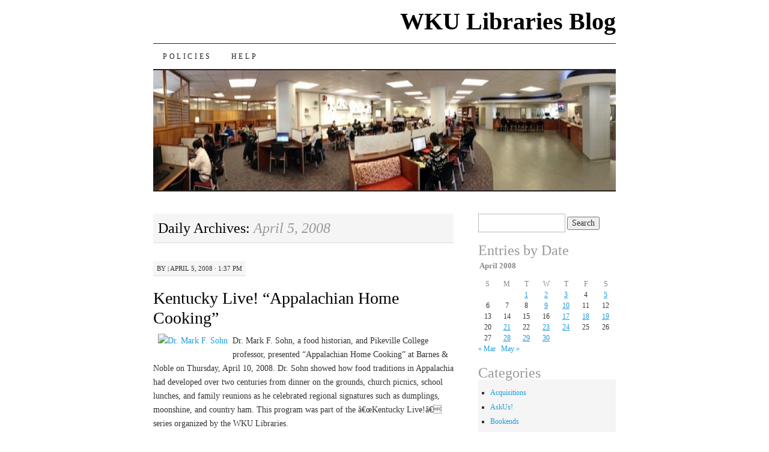

--- FILE ---
content_type: text/html; charset=UTF-8
request_url: https://library.blog.wku.edu/2008/04/05/
body_size: 8302
content:
<!DOCTYPE html>
<!--[if IE 7]>
<html id="ie7" lang="en-US">
<![endif]-->
<!--[if (gt IE 7) | (!IE)]><!-->
<html lang="en-US">
<!--<![endif]-->
<head>
<meta charset="UTF-8" />
<title>05 | April | 2008 | WKU Libraries Blog</title>
<link rel="profile" href="http://gmpg.org/xfn/11" />
<link rel="pingback" href="" />
<meta name='robots' content='max-image-preview:large' />
<link rel="alternate" type="application/rss+xml" title="WKU Libraries Blog &raquo; Feed" href="https://library.blog.wku.edu/feed/" />
<link rel="alternate" type="application/rss+xml" title="WKU Libraries Blog &raquo; Comments Feed" href="https://library.blog.wku.edu/comments/feed/" />
<style id='wp-img-auto-sizes-contain-inline-css' type='text/css'>
img:is([sizes=auto i],[sizes^="auto," i]){contain-intrinsic-size:3000px 1500px}
/*# sourceURL=wp-img-auto-sizes-contain-inline-css */
</style>
<style id='wp-emoji-styles-inline-css' type='text/css'>

	img.wp-smiley, img.emoji {
		display: inline !important;
		border: none !important;
		box-shadow: none !important;
		height: 1em !important;
		width: 1em !important;
		margin: 0 0.07em !important;
		vertical-align: -0.1em !important;
		background: none !important;
		padding: 0 !important;
	}
/*# sourceURL=wp-emoji-styles-inline-css */
</style>
<style id='wp-block-library-inline-css' type='text/css'>
:root{--wp-block-synced-color:#7a00df;--wp-block-synced-color--rgb:122,0,223;--wp-bound-block-color:var(--wp-block-synced-color);--wp-editor-canvas-background:#ddd;--wp-admin-theme-color:#007cba;--wp-admin-theme-color--rgb:0,124,186;--wp-admin-theme-color-darker-10:#006ba1;--wp-admin-theme-color-darker-10--rgb:0,107,160.5;--wp-admin-theme-color-darker-20:#005a87;--wp-admin-theme-color-darker-20--rgb:0,90,135;--wp-admin-border-width-focus:2px}@media (min-resolution:192dpi){:root{--wp-admin-border-width-focus:1.5px}}.wp-element-button{cursor:pointer}:root .has-very-light-gray-background-color{background-color:#eee}:root .has-very-dark-gray-background-color{background-color:#313131}:root .has-very-light-gray-color{color:#eee}:root .has-very-dark-gray-color{color:#313131}:root .has-vivid-green-cyan-to-vivid-cyan-blue-gradient-background{background:linear-gradient(135deg,#00d084,#0693e3)}:root .has-purple-crush-gradient-background{background:linear-gradient(135deg,#34e2e4,#4721fb 50%,#ab1dfe)}:root .has-hazy-dawn-gradient-background{background:linear-gradient(135deg,#faaca8,#dad0ec)}:root .has-subdued-olive-gradient-background{background:linear-gradient(135deg,#fafae1,#67a671)}:root .has-atomic-cream-gradient-background{background:linear-gradient(135deg,#fdd79a,#004a59)}:root .has-nightshade-gradient-background{background:linear-gradient(135deg,#330968,#31cdcf)}:root .has-midnight-gradient-background{background:linear-gradient(135deg,#020381,#2874fc)}:root{--wp--preset--font-size--normal:16px;--wp--preset--font-size--huge:42px}.has-regular-font-size{font-size:1em}.has-larger-font-size{font-size:2.625em}.has-normal-font-size{font-size:var(--wp--preset--font-size--normal)}.has-huge-font-size{font-size:var(--wp--preset--font-size--huge)}.has-text-align-center{text-align:center}.has-text-align-left{text-align:left}.has-text-align-right{text-align:right}.has-fit-text{white-space:nowrap!important}#end-resizable-editor-section{display:none}.aligncenter{clear:both}.items-justified-left{justify-content:flex-start}.items-justified-center{justify-content:center}.items-justified-right{justify-content:flex-end}.items-justified-space-between{justify-content:space-between}.screen-reader-text{border:0;clip-path:inset(50%);height:1px;margin:-1px;overflow:hidden;padding:0;position:absolute;width:1px;word-wrap:normal!important}.screen-reader-text:focus{background-color:#ddd;clip-path:none;color:#444;display:block;font-size:1em;height:auto;left:5px;line-height:normal;padding:15px 23px 14px;text-decoration:none;top:5px;width:auto;z-index:100000}html :where(.has-border-color){border-style:solid}html :where([style*=border-top-color]){border-top-style:solid}html :where([style*=border-right-color]){border-right-style:solid}html :where([style*=border-bottom-color]){border-bottom-style:solid}html :where([style*=border-left-color]){border-left-style:solid}html :where([style*=border-width]){border-style:solid}html :where([style*=border-top-width]){border-top-style:solid}html :where([style*=border-right-width]){border-right-style:solid}html :where([style*=border-bottom-width]){border-bottom-style:solid}html :where([style*=border-left-width]){border-left-style:solid}html :where(img[class*=wp-image-]){height:auto;max-width:100%}:where(figure){margin:0 0 1em}html :where(.is-position-sticky){--wp-admin--admin-bar--position-offset:var(--wp-admin--admin-bar--height,0px)}@media screen and (max-width:600px){html :where(.is-position-sticky){--wp-admin--admin-bar--position-offset:0px}}

/*# sourceURL=wp-block-library-inline-css */
</style><style id='global-styles-inline-css' type='text/css'>
:root{--wp--preset--aspect-ratio--square: 1;--wp--preset--aspect-ratio--4-3: 4/3;--wp--preset--aspect-ratio--3-4: 3/4;--wp--preset--aspect-ratio--3-2: 3/2;--wp--preset--aspect-ratio--2-3: 2/3;--wp--preset--aspect-ratio--16-9: 16/9;--wp--preset--aspect-ratio--9-16: 9/16;--wp--preset--color--black: #000000;--wp--preset--color--cyan-bluish-gray: #abb8c3;--wp--preset--color--white: #ffffff;--wp--preset--color--pale-pink: #f78da7;--wp--preset--color--vivid-red: #cf2e2e;--wp--preset--color--luminous-vivid-orange: #ff6900;--wp--preset--color--luminous-vivid-amber: #fcb900;--wp--preset--color--light-green-cyan: #7bdcb5;--wp--preset--color--vivid-green-cyan: #00d084;--wp--preset--color--pale-cyan-blue: #8ed1fc;--wp--preset--color--vivid-cyan-blue: #0693e3;--wp--preset--color--vivid-purple: #9b51e0;--wp--preset--gradient--vivid-cyan-blue-to-vivid-purple: linear-gradient(135deg,rgb(6,147,227) 0%,rgb(155,81,224) 100%);--wp--preset--gradient--light-green-cyan-to-vivid-green-cyan: linear-gradient(135deg,rgb(122,220,180) 0%,rgb(0,208,130) 100%);--wp--preset--gradient--luminous-vivid-amber-to-luminous-vivid-orange: linear-gradient(135deg,rgb(252,185,0) 0%,rgb(255,105,0) 100%);--wp--preset--gradient--luminous-vivid-orange-to-vivid-red: linear-gradient(135deg,rgb(255,105,0) 0%,rgb(207,46,46) 100%);--wp--preset--gradient--very-light-gray-to-cyan-bluish-gray: linear-gradient(135deg,rgb(238,238,238) 0%,rgb(169,184,195) 100%);--wp--preset--gradient--cool-to-warm-spectrum: linear-gradient(135deg,rgb(74,234,220) 0%,rgb(151,120,209) 20%,rgb(207,42,186) 40%,rgb(238,44,130) 60%,rgb(251,105,98) 80%,rgb(254,248,76) 100%);--wp--preset--gradient--blush-light-purple: linear-gradient(135deg,rgb(255,206,236) 0%,rgb(152,150,240) 100%);--wp--preset--gradient--blush-bordeaux: linear-gradient(135deg,rgb(254,205,165) 0%,rgb(254,45,45) 50%,rgb(107,0,62) 100%);--wp--preset--gradient--luminous-dusk: linear-gradient(135deg,rgb(255,203,112) 0%,rgb(199,81,192) 50%,rgb(65,88,208) 100%);--wp--preset--gradient--pale-ocean: linear-gradient(135deg,rgb(255,245,203) 0%,rgb(182,227,212) 50%,rgb(51,167,181) 100%);--wp--preset--gradient--electric-grass: linear-gradient(135deg,rgb(202,248,128) 0%,rgb(113,206,126) 100%);--wp--preset--gradient--midnight: linear-gradient(135deg,rgb(2,3,129) 0%,rgb(40,116,252) 100%);--wp--preset--font-size--small: 13px;--wp--preset--font-size--medium: 20px;--wp--preset--font-size--large: 36px;--wp--preset--font-size--x-large: 42px;--wp--preset--spacing--20: 0.44rem;--wp--preset--spacing--30: 0.67rem;--wp--preset--spacing--40: 1rem;--wp--preset--spacing--50: 1.5rem;--wp--preset--spacing--60: 2.25rem;--wp--preset--spacing--70: 3.38rem;--wp--preset--spacing--80: 5.06rem;--wp--preset--shadow--natural: 6px 6px 9px rgba(0, 0, 0, 0.2);--wp--preset--shadow--deep: 12px 12px 50px rgba(0, 0, 0, 0.4);--wp--preset--shadow--sharp: 6px 6px 0px rgba(0, 0, 0, 0.2);--wp--preset--shadow--outlined: 6px 6px 0px -3px rgb(255, 255, 255), 6px 6px rgb(0, 0, 0);--wp--preset--shadow--crisp: 6px 6px 0px rgb(0, 0, 0);}:where(.is-layout-flex){gap: 0.5em;}:where(.is-layout-grid){gap: 0.5em;}body .is-layout-flex{display: flex;}.is-layout-flex{flex-wrap: wrap;align-items: center;}.is-layout-flex > :is(*, div){margin: 0;}body .is-layout-grid{display: grid;}.is-layout-grid > :is(*, div){margin: 0;}:where(.wp-block-columns.is-layout-flex){gap: 2em;}:where(.wp-block-columns.is-layout-grid){gap: 2em;}:where(.wp-block-post-template.is-layout-flex){gap: 1.25em;}:where(.wp-block-post-template.is-layout-grid){gap: 1.25em;}.has-black-color{color: var(--wp--preset--color--black) !important;}.has-cyan-bluish-gray-color{color: var(--wp--preset--color--cyan-bluish-gray) !important;}.has-white-color{color: var(--wp--preset--color--white) !important;}.has-pale-pink-color{color: var(--wp--preset--color--pale-pink) !important;}.has-vivid-red-color{color: var(--wp--preset--color--vivid-red) !important;}.has-luminous-vivid-orange-color{color: var(--wp--preset--color--luminous-vivid-orange) !important;}.has-luminous-vivid-amber-color{color: var(--wp--preset--color--luminous-vivid-amber) !important;}.has-light-green-cyan-color{color: var(--wp--preset--color--light-green-cyan) !important;}.has-vivid-green-cyan-color{color: var(--wp--preset--color--vivid-green-cyan) !important;}.has-pale-cyan-blue-color{color: var(--wp--preset--color--pale-cyan-blue) !important;}.has-vivid-cyan-blue-color{color: var(--wp--preset--color--vivid-cyan-blue) !important;}.has-vivid-purple-color{color: var(--wp--preset--color--vivid-purple) !important;}.has-black-background-color{background-color: var(--wp--preset--color--black) !important;}.has-cyan-bluish-gray-background-color{background-color: var(--wp--preset--color--cyan-bluish-gray) !important;}.has-white-background-color{background-color: var(--wp--preset--color--white) !important;}.has-pale-pink-background-color{background-color: var(--wp--preset--color--pale-pink) !important;}.has-vivid-red-background-color{background-color: var(--wp--preset--color--vivid-red) !important;}.has-luminous-vivid-orange-background-color{background-color: var(--wp--preset--color--luminous-vivid-orange) !important;}.has-luminous-vivid-amber-background-color{background-color: var(--wp--preset--color--luminous-vivid-amber) !important;}.has-light-green-cyan-background-color{background-color: var(--wp--preset--color--light-green-cyan) !important;}.has-vivid-green-cyan-background-color{background-color: var(--wp--preset--color--vivid-green-cyan) !important;}.has-pale-cyan-blue-background-color{background-color: var(--wp--preset--color--pale-cyan-blue) !important;}.has-vivid-cyan-blue-background-color{background-color: var(--wp--preset--color--vivid-cyan-blue) !important;}.has-vivid-purple-background-color{background-color: var(--wp--preset--color--vivid-purple) !important;}.has-black-border-color{border-color: var(--wp--preset--color--black) !important;}.has-cyan-bluish-gray-border-color{border-color: var(--wp--preset--color--cyan-bluish-gray) !important;}.has-white-border-color{border-color: var(--wp--preset--color--white) !important;}.has-pale-pink-border-color{border-color: var(--wp--preset--color--pale-pink) !important;}.has-vivid-red-border-color{border-color: var(--wp--preset--color--vivid-red) !important;}.has-luminous-vivid-orange-border-color{border-color: var(--wp--preset--color--luminous-vivid-orange) !important;}.has-luminous-vivid-amber-border-color{border-color: var(--wp--preset--color--luminous-vivid-amber) !important;}.has-light-green-cyan-border-color{border-color: var(--wp--preset--color--light-green-cyan) !important;}.has-vivid-green-cyan-border-color{border-color: var(--wp--preset--color--vivid-green-cyan) !important;}.has-pale-cyan-blue-border-color{border-color: var(--wp--preset--color--pale-cyan-blue) !important;}.has-vivid-cyan-blue-border-color{border-color: var(--wp--preset--color--vivid-cyan-blue) !important;}.has-vivid-purple-border-color{border-color: var(--wp--preset--color--vivid-purple) !important;}.has-vivid-cyan-blue-to-vivid-purple-gradient-background{background: var(--wp--preset--gradient--vivid-cyan-blue-to-vivid-purple) !important;}.has-light-green-cyan-to-vivid-green-cyan-gradient-background{background: var(--wp--preset--gradient--light-green-cyan-to-vivid-green-cyan) !important;}.has-luminous-vivid-amber-to-luminous-vivid-orange-gradient-background{background: var(--wp--preset--gradient--luminous-vivid-amber-to-luminous-vivid-orange) !important;}.has-luminous-vivid-orange-to-vivid-red-gradient-background{background: var(--wp--preset--gradient--luminous-vivid-orange-to-vivid-red) !important;}.has-very-light-gray-to-cyan-bluish-gray-gradient-background{background: var(--wp--preset--gradient--very-light-gray-to-cyan-bluish-gray) !important;}.has-cool-to-warm-spectrum-gradient-background{background: var(--wp--preset--gradient--cool-to-warm-spectrum) !important;}.has-blush-light-purple-gradient-background{background: var(--wp--preset--gradient--blush-light-purple) !important;}.has-blush-bordeaux-gradient-background{background: var(--wp--preset--gradient--blush-bordeaux) !important;}.has-luminous-dusk-gradient-background{background: var(--wp--preset--gradient--luminous-dusk) !important;}.has-pale-ocean-gradient-background{background: var(--wp--preset--gradient--pale-ocean) !important;}.has-electric-grass-gradient-background{background: var(--wp--preset--gradient--electric-grass) !important;}.has-midnight-gradient-background{background: var(--wp--preset--gradient--midnight) !important;}.has-small-font-size{font-size: var(--wp--preset--font-size--small) !important;}.has-medium-font-size{font-size: var(--wp--preset--font-size--medium) !important;}.has-large-font-size{font-size: var(--wp--preset--font-size--large) !important;}.has-x-large-font-size{font-size: var(--wp--preset--font-size--x-large) !important;}
/*# sourceURL=global-styles-inline-css */
</style>

<style id='classic-theme-styles-inline-css' type='text/css'>
/*! This file is auto-generated */
.wp-block-button__link{color:#fff;background-color:#32373c;border-radius:9999px;box-shadow:none;text-decoration:none;padding:calc(.667em + 2px) calc(1.333em + 2px);font-size:1.125em}.wp-block-file__button{background:#32373c;color:#fff;text-decoration:none}
/*# sourceURL=/wp-includes/css/classic-themes.min.css */
</style>
<link rel='stylesheet' id='pilcrow-css' href='https://library.blog.wku.edu/wp-content/themes/pilcrow/style.css?ver=6.9' type='text/css' media='all' />
<!-- Google Analytics Code Snippet By GA4WP --><script async src="https://www.googletagmanager.com/gtag/js?id=G-V0574MF63C"></script>
		<script>
		  window.dataLayer = window.dataLayer || [];
		  function gtag(){dataLayer.push(arguments);}
		  gtag('js', new Date());gtag('config', 'G-V0574MF63C');</script> <!- end of Google Analytics Code Snippet by GA4WP--><link rel="https://api.w.org/" href="https://library.blog.wku.edu/wp-json/" /><link rel="EditURI" type="application/rsd+xml" title="RSD" href="https://library.blog.wku.edu/xmlrpc.php?rsd" />
<meta name="generator" content="WordPress 6.9" />
</head>

<body class="archive date wp-theme-pilcrow two-column content-sidebar color-light">
<div id="container" class="hfeed">
	<div id="page" class="blog">
		<div id="header">
						<div id="site-title">
				<span>
					<a href="https://library.blog.wku.edu/" title="WKU Libraries Blog" rel="home">WKU Libraries Blog</a>
				</span>
			</div>

			<div id="nav" role="navigation">
			  				<div class="skip-link screen-reader-text"><a href="#content" title="Skip to content">Skip to content</a></div>
								<div class="menu-header"><ul id="menu-wplook-main-menu" class="menu"><li id="menu-item-12242" class="menu-item menu-item-type-post_type menu-item-object-page menu-item-12242"><a href="https://library.blog.wku.edu/blog-policies/">Policies</a></li>
<li id="menu-item-12264" class="menu-item menu-item-type-post_type menu-item-object-page menu-item-12264"><a href="https://library.blog.wku.edu/help/">Help</a></li>
</ul></div>			</div><!-- #nav -->

			<div id="pic">
				<a href="https://library.blog.wku.edu/" rel="home">
										<img src="https://library.blog.wku.edu/files/2016/04/cropped-cropped-cropped-commons_panorama01.jpg" width="770" height="200" alt="" />
								</a>
			</div><!-- #pic -->
		</div><!-- #header -->

		<div id="content-box">

<div id="content-container">
	<div id="content" role="main">

		
		<h1 class="page-title archive-head">
			Daily Archives: <span>April 5, 2008</span>		</h1>

		
<div id="post-495" class="post-495 post type-post status-publish format-standard hentry category-events category-flickr-photos category-kentucky-live category-past-events category-podcasts category-youtube-videos">
	<div class="entry-meta">

		<span class="by-author"><span class="sep">by</span> <span class="author vcard"><a class="url fn n" href="https://library.blog.wku.edu/author/" title="View all posts by " rel="author"></a></span> | </span>April 5, 2008 &middot; 1:37 pm	</div><!-- .entry-meta -->

	<h2 class="entry-title"><a href="https://library.blog.wku.edu/2008/04/kentucky-live-appalachian-home-cooking/" rel="bookmark">Kentucky Live!  &#8220;Appalachian Home Cooking&#8221;</a></h2>	<div class="entry entry-content">
		<p><a href="http://farm3.static.flickr.com/2183/2406256165_abf4e9d9ab_o.jpg"><img decoding="async" src="http://farm3.static.flickr.com/2183/2406256165_753f57983f_m.jpg" alt="Dr. Mark F. Sohn" align="left" hspace="8"></a>Dr. Mark F. Sohn, a food historian, and Pikeville College professor, presented &#8220;Appalachian Home Cooking&#8221; at  Barnes &amp; Noble on Thursday, April 10, 2008.  Dr. Sohn showed how food traditions in Appalachia had developed over two centuries from dinner on the grounds, church picnics, school lunches, and family reunions as he celebrated regional signatures such as dumplings, moonshine, and country ham. This program was part of the â€œKentucky Live!â€ series organized by the WKU Libraries.</p>
<p><a href="http://www.flickr.com/photos/13303252@N06/sets/72157604495586699/"><strong>Photo album</strong></a> || <a href="http://www.sokybookfest.org/podcasts/kylive/kylive.xml"><strong>Podcast of the event</strong></a> || <a href="http://www.youtube.com/watch?v=AEhDF6-1KMk"><strong>Video Clip</strong></a></p>
			</div><!-- .entry-content -->
	
	<div class="entry-links">
		<p class="comment-number"><span>Comments Off<span class="screen-reader-text"> on Kentucky Live!  &#8220;Appalachian Home Cooking&#8221;</span></span></p>

					<p class="entry-categories tagged">Filed under <a href="https://library.blog.wku.edu/category/events/" rel="category tag">Events</a>, <a href="https://library.blog.wku.edu/category/flickr-photos/" rel="category tag">Flickr Photos</a>, <a href="https://library.blog.wku.edu/category/kentucky-live/" rel="category tag">Kentucky Live</a>, <a href="https://library.blog.wku.edu/category/past-events/" rel="category tag">Past Events</a>, <a href="https://library.blog.wku.edu/category/podcasts/" rel="category tag">Podcasts</a>, <a href="https://library.blog.wku.edu/category/youtube-videos/" rel="category tag">YouTube Videos</a></p>
			<p class="entry-tags tagged"></p>
			</div><!-- .entry-links -->

</div><!-- #post-## -->



<div id="post-496" class="post-496 post type-post status-publish format-standard hentry category-events category-flickr-photos category-general">
	<div class="entry-meta">

		<span class="by-author"><span class="sep">by</span> <span class="author vcard"><a class="url fn n" href="https://library.blog.wku.edu/author/hwn85381/" title="View all posts by Haiwang Yuan" rel="author">Haiwang Yuan</a></span> | </span> &middot; 1:00 pm	</div><!-- .entry-meta -->

	<h2 class="entry-title"><a href="https://library.blog.wku.edu/2008/04/496/" rel="bookmark">Farewell Reception for Matt Bogard</a></h2>	<div class="entry entry-content">
		<p><a href="http://farm3.static.flickr.com/2089/2389662869_b3416c1629_o.jpg"><img decoding="async" src="http://farm3.static.flickr.com/2089/2389662869_bea50dbd7b_m.jpg" alt="Matt Bogard" align="right" hspace="8"></a>After almost 4 years with WKU Libraries as Facilities Specialist for DLPS, Matt Bogard will be leaving us April 6th to take a Market Research position with Enrollment Management in Academic Affairs.</p>
<p>While we will miss Matt and greatly appreciate his outstanding work, we want to wish him the best of success in his new position.</p>
<p><a href="http://www.flickr.com/photos/13303252@N06/sets/72157604400384905/"><strong>Photo Album</strong></a></p>
			</div><!-- .entry-content -->
	
	<div class="entry-links">
		<p class="comment-number"><span>Comments Off<span class="screen-reader-text"> on Farewell Reception for Matt Bogard</span></span></p>

					<p class="entry-categories tagged">Filed under <a href="https://library.blog.wku.edu/category/events/" rel="category tag">Events</a>, <a href="https://library.blog.wku.edu/category/flickr-photos/" rel="category tag">Flickr Photos</a>, <a href="https://library.blog.wku.edu/category/general/" rel="category tag">General</a></p>
			<p class="entry-tags tagged"></p>
			</div><!-- .entry-links -->

</div><!-- #post-## -->



	</div><!-- #content -->
</div><!-- #content-container -->


	<div id="sidebar" class="widget-area" role="complementary">
				<ul class="xoxo sidebar-list">

			<li id="search-5" class="widget widget_search"><form role="search" method="get" id="searchform" class="searchform" action="https://library.blog.wku.edu/">
				<div>
					<label class="screen-reader-text" for="s">Search for:</label>
					<input type="text" value="" name="s" id="s" />
					<input type="submit" id="searchsubmit" value="Search" />
				</div>
			</form></li><li id="calendar-3" class="widget widget_calendar"><h3 class="widget-title">Entries by Date</h3><div id="calendar_wrap" class="calendar_wrap"><table id="wp-calendar" class="wp-calendar-table">
	<caption>April 2008</caption>
	<thead>
	<tr>
		<th scope="col" aria-label="Sunday">S</th>
		<th scope="col" aria-label="Monday">M</th>
		<th scope="col" aria-label="Tuesday">T</th>
		<th scope="col" aria-label="Wednesday">W</th>
		<th scope="col" aria-label="Thursday">T</th>
		<th scope="col" aria-label="Friday">F</th>
		<th scope="col" aria-label="Saturday">S</th>
	</tr>
	</thead>
	<tbody>
	<tr>
		<td colspan="2" class="pad">&nbsp;</td><td><a href="https://library.blog.wku.edu/2008/04/01/" aria-label="Posts published on April 1, 2008">1</a></td><td><a href="https://library.blog.wku.edu/2008/04/02/" aria-label="Posts published on April 2, 2008">2</a></td><td><a href="https://library.blog.wku.edu/2008/04/03/" aria-label="Posts published on April 3, 2008">3</a></td><td>4</td><td><a href="https://library.blog.wku.edu/2008/04/05/" aria-label="Posts published on April 5, 2008">5</a></td>
	</tr>
	<tr>
		<td>6</td><td>7</td><td>8</td><td><a href="https://library.blog.wku.edu/2008/04/09/" aria-label="Posts published on April 9, 2008">9</a></td><td><a href="https://library.blog.wku.edu/2008/04/10/" aria-label="Posts published on April 10, 2008">10</a></td><td>11</td><td>12</td>
	</tr>
	<tr>
		<td>13</td><td>14</td><td>15</td><td>16</td><td><a href="https://library.blog.wku.edu/2008/04/17/" aria-label="Posts published on April 17, 2008">17</a></td><td><a href="https://library.blog.wku.edu/2008/04/18/" aria-label="Posts published on April 18, 2008">18</a></td><td><a href="https://library.blog.wku.edu/2008/04/19/" aria-label="Posts published on April 19, 2008">19</a></td>
	</tr>
	<tr>
		<td>20</td><td><a href="https://library.blog.wku.edu/2008/04/21/" aria-label="Posts published on April 21, 2008">21</a></td><td>22</td><td><a href="https://library.blog.wku.edu/2008/04/23/" aria-label="Posts published on April 23, 2008">23</a></td><td><a href="https://library.blog.wku.edu/2008/04/24/" aria-label="Posts published on April 24, 2008">24</a></td><td>25</td><td>26</td>
	</tr>
	<tr>
		<td>27</td><td><a href="https://library.blog.wku.edu/2008/04/28/" aria-label="Posts published on April 28, 2008">28</a></td><td><a href="https://library.blog.wku.edu/2008/04/29/" aria-label="Posts published on April 29, 2008">29</a></td><td><a href="https://library.blog.wku.edu/2008/04/30/" aria-label="Posts published on April 30, 2008">30</a></td>
		<td class="pad" colspan="3">&nbsp;</td>
	</tr>
	</tbody>
	</table><nav aria-label="Previous and next months" class="wp-calendar-nav">
		<span class="wp-calendar-nav-prev"><a href="https://library.blog.wku.edu/2008/03/">&laquo; Mar</a></span>
		<span class="pad">&nbsp;</span>
		<span class="wp-calendar-nav-next"><a href="https://library.blog.wku.edu/2008/05/">May &raquo;</a></span>
	</nav></div></li><li id="categories-3" class="widget widget_categories"><h3 class="widget-title">Categories</h3>
			<ul>
					<li class="cat-item cat-item-3"><a href="https://library.blog.wku.edu/category/acquisitions/">Acquisitions</a>
</li>
	<li class="cat-item cat-item-4"><a href="https://library.blog.wku.edu/category/askus/">AskUs!</a>
</li>
	<li class="cat-item cat-item-5"><a href="https://library.blog.wku.edu/category/bookends/">Bookends</a>
</li>
	<li class="cat-item cat-item-6"><a href="https://library.blog.wku.edu/category/erc/">ERC</a>
</li>
	<li class="cat-item cat-item-7"><a href="https://library.blog.wku.edu/category/events/">Events</a>
</li>
	<li class="cat-item cat-item-8"><a href="https://library.blog.wku.edu/category/far-away-places/">Far Away Places</a>
</li>
	<li class="cat-item cat-item-550"><a href="https://library.blog.wku.edu/category/faraway-flix/">Faraway Flix</a>
</li>
	<li class="cat-item cat-item-9"><a href="https://library.blog.wku.edu/category/flickr-photos/">Flickr Photos</a>
</li>
	<li class="cat-item cat-item-10"><a href="https://library.blog.wku.edu/category/general/">General</a>
</li>
	<li class="cat-item cat-item-11"><a href="https://library.blog.wku.edu/category/government-documents/">Government Documents</a>
</li>
	<li class="cat-item cat-item-12"><a href="https://library.blog.wku.edu/category/java-city-concert/">Java City Concert</a>
</li>
	<li class="cat-item cat-item-13"><a href="https://library.blog.wku.edu/category/kentucky-live/">Kentucky Live</a>
</li>
	<li class="cat-item cat-item-14"><a href="https://library.blog.wku.edu/category/latest-news/">Latest News</a>
</li>
	<li class="cat-item cat-item-577"><a href="https://library.blog.wku.edu/category/manuscript-folklife/">Manuscripts &amp; Folklife Archives</a>
</li>
	<li class="cat-item cat-item-23"><a href="https://library.blog.wku.edu/category/stuff/new-stuff/">New Stuff</a>
</li>
	<li class="cat-item cat-item-24"><a href="https://library.blog.wku.edu/category/stuff/old-stuff/">Old Stuff</a>
</li>
	<li class="cat-item cat-item-15"><a href="https://library.blog.wku.edu/category/past-events/">Past Events</a>
</li>
	<li class="cat-item cat-item-16"><a href="https://library.blog.wku.edu/category/people/">People</a>
</li>
	<li class="cat-item cat-item-17"><a href="https://library.blog.wku.edu/category/podcasts/">Podcasts</a>
</li>
	<li class="cat-item cat-item-18"><a href="https://library.blog.wku.edu/category/reference/">Reference</a>
</li>
	<li class="cat-item cat-item-781"><a href="https://library.blog.wku.edu/category/events/soky-book-fest/">SOKY Book Fest</a>
</li>
	<li class="cat-item cat-item-19"><a href="https://library.blog.wku.edu/category/stuff/">Stuff</a>
</li>
	<li class="cat-item cat-item-20"><a href="https://library.blog.wku.edu/category/suggestion-box/">Suggestion Box</a>
</li>
	<li class="cat-item cat-item-1"><a href="https://library.blog.wku.edu/category/uncategorized/">Uncategorized</a>
</li>
	<li class="cat-item cat-item-21"><a href="https://library.blog.wku.edu/category/university-archives/">University Archives</a>
</li>
	<li class="cat-item cat-item-367"><a href="https://library.blog.wku.edu/category/weve-been-everywhere/">We&#039;ve Been Everywhere</a>
</li>
	<li class="cat-item cat-item-22"><a href="https://library.blog.wku.edu/category/youtube-videos/">YouTube Videos</a>
</li>
			</ul>

			</li><li id="meta-7" class="widget widget_meta"><h3 class="widget-title">Meta</h3>
		<ul>
						<li><a href="https://library.blog.wku.edu/wp-login.php">Log in</a></li>
			<li><a href="https://library.blog.wku.edu/feed/">Entries feed</a></li>
			<li><a href="https://library.blog.wku.edu/comments/feed/">Comments feed</a></li>

			<li><a href="https://wordpress.org/">WordPress.org</a></li>
		</ul>

		</li>		</ul>
	</div><!-- #sidebar .widget-area -->

	
		</div><!-- #content-box -->

		<div id="footer" role="contentinfo">
			<div id="colophon">

				
				<div id="site-info">
					<a href="https://library.blog.wku.edu/" title="WKU Libraries Blog" rel="home">WKU Libraries Blog</a> &middot; News and events from WKU Libraries				</div><!-- #site-info -->

				<div id="site-generator">
					<a href="http://wordpress.org/" title="A Semantic Personal Publishing Platform" rel="generator">Proudly powered by WordPress</a>
					&middot;
					Theme: Pilcrow by <a href="http://automattic.com/" rel="designer">Automattic</a>.				</div><!-- #site-generator -->

			</div><!-- #colophon -->
		</div><!-- #footer -->
	</div><!-- #page .blog -->
</div><!-- #container -->

<script type="speculationrules">
{"prefetch":[{"source":"document","where":{"and":[{"href_matches":"/*"},{"not":{"href_matches":["/wp-*.php","/wp-admin/*","/files/*","/wp-content/*","/wp-content/plugins/*","/wp-content/themes/pilcrow/*","/*\\?(.+)"]}},{"not":{"selector_matches":"a[rel~=\"nofollow\"]"}},{"not":{"selector_matches":".no-prefetch, .no-prefetch a"}}]},"eagerness":"conservative"}]}
</script>
<script id="wp-emoji-settings" type="application/json">
{"baseUrl":"https://s.w.org/images/core/emoji/17.0.2/72x72/","ext":".png","svgUrl":"https://s.w.org/images/core/emoji/17.0.2/svg/","svgExt":".svg","source":{"concatemoji":"https://library.blog.wku.edu/wp-includes/js/wp-emoji-release.min.js?ver=6.9"}}
</script>
<script type="module">
/* <![CDATA[ */
/*! This file is auto-generated */
const a=JSON.parse(document.getElementById("wp-emoji-settings").textContent),o=(window._wpemojiSettings=a,"wpEmojiSettingsSupports"),s=["flag","emoji"];function i(e){try{var t={supportTests:e,timestamp:(new Date).valueOf()};sessionStorage.setItem(o,JSON.stringify(t))}catch(e){}}function c(e,t,n){e.clearRect(0,0,e.canvas.width,e.canvas.height),e.fillText(t,0,0);t=new Uint32Array(e.getImageData(0,0,e.canvas.width,e.canvas.height).data);e.clearRect(0,0,e.canvas.width,e.canvas.height),e.fillText(n,0,0);const a=new Uint32Array(e.getImageData(0,0,e.canvas.width,e.canvas.height).data);return t.every((e,t)=>e===a[t])}function p(e,t){e.clearRect(0,0,e.canvas.width,e.canvas.height),e.fillText(t,0,0);var n=e.getImageData(16,16,1,1);for(let e=0;e<n.data.length;e++)if(0!==n.data[e])return!1;return!0}function u(e,t,n,a){switch(t){case"flag":return n(e,"\ud83c\udff3\ufe0f\u200d\u26a7\ufe0f","\ud83c\udff3\ufe0f\u200b\u26a7\ufe0f")?!1:!n(e,"\ud83c\udde8\ud83c\uddf6","\ud83c\udde8\u200b\ud83c\uddf6")&&!n(e,"\ud83c\udff4\udb40\udc67\udb40\udc62\udb40\udc65\udb40\udc6e\udb40\udc67\udb40\udc7f","\ud83c\udff4\u200b\udb40\udc67\u200b\udb40\udc62\u200b\udb40\udc65\u200b\udb40\udc6e\u200b\udb40\udc67\u200b\udb40\udc7f");case"emoji":return!a(e,"\ud83e\u1fac8")}return!1}function f(e,t,n,a){let r;const o=(r="undefined"!=typeof WorkerGlobalScope&&self instanceof WorkerGlobalScope?new OffscreenCanvas(300,150):document.createElement("canvas")).getContext("2d",{willReadFrequently:!0}),s=(o.textBaseline="top",o.font="600 32px Arial",{});return e.forEach(e=>{s[e]=t(o,e,n,a)}),s}function r(e){var t=document.createElement("script");t.src=e,t.defer=!0,document.head.appendChild(t)}a.supports={everything:!0,everythingExceptFlag:!0},new Promise(t=>{let n=function(){try{var e=JSON.parse(sessionStorage.getItem(o));if("object"==typeof e&&"number"==typeof e.timestamp&&(new Date).valueOf()<e.timestamp+604800&&"object"==typeof e.supportTests)return e.supportTests}catch(e){}return null}();if(!n){if("undefined"!=typeof Worker&&"undefined"!=typeof OffscreenCanvas&&"undefined"!=typeof URL&&URL.createObjectURL&&"undefined"!=typeof Blob)try{var e="postMessage("+f.toString()+"("+[JSON.stringify(s),u.toString(),c.toString(),p.toString()].join(",")+"));",a=new Blob([e],{type:"text/javascript"});const r=new Worker(URL.createObjectURL(a),{name:"wpTestEmojiSupports"});return void(r.onmessage=e=>{i(n=e.data),r.terminate(),t(n)})}catch(e){}i(n=f(s,u,c,p))}t(n)}).then(e=>{for(const n in e)a.supports[n]=e[n],a.supports.everything=a.supports.everything&&a.supports[n],"flag"!==n&&(a.supports.everythingExceptFlag=a.supports.everythingExceptFlag&&a.supports[n]);var t;a.supports.everythingExceptFlag=a.supports.everythingExceptFlag&&!a.supports.flag,a.supports.everything||((t=a.source||{}).concatemoji?r(t.concatemoji):t.wpemoji&&t.twemoji&&(r(t.twemoji),r(t.wpemoji)))});
//# sourceURL=https://library.blog.wku.edu/wp-includes/js/wp-emoji-loader.min.js
/* ]]> */
</script>
</body>
</html>
